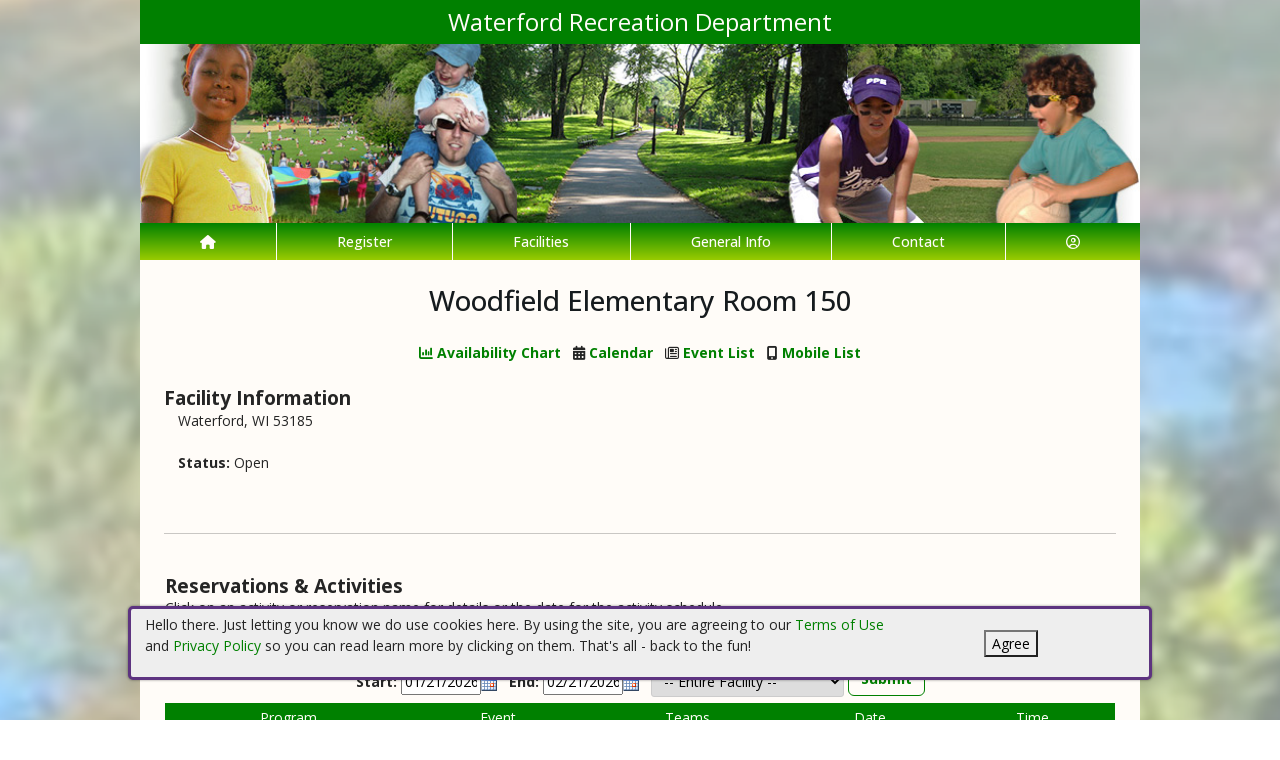

--- FILE ---
content_type: text/html; charset=utf-8
request_url: https://waterfordwi.myrec.com/info/facilities/details.aspx?FacilityID=14718
body_size: 15980
content:


<!DOCTYPE html>
<html lang="en-US">
<head><meta name="author" content="MyRec.com" /><meta name="robots" content="follow, index" /><meta http-equiv="Content-Type" content="text/html;charset=utf-8" /><meta name="viewport" content="width=device-width, initial-scale=1.0" />
			<!-- Google tag (gtag.js) -->
			<script async src="https://www.googletagmanager.com/gtag/js?id=G-Z3FMSWY55F"></script>
			<script>
				window.dataLayer = window.dataLayer || [];
				function gtag(){dataLayer.push(arguments);}
				gtag('js', new Date());

				gtag('config', 'G-Z3FMSWY55F');
			</script>
		

		<!-- favicon -->
		<link rel="apple-touch-icon" sizes="180x180" href="/info/includes/icons/apple-touch-icon.png" /><link rel="icon" type="image/png" sizes="32x32" href="/info/includes/icons/favicon-32x32.png" /><link rel="icon" type="image/png" sizes="16x16" href="/info/includes/icons/favicon-16x16.png" />
		<!-- <link rel="manifest" href="/info/includes/icons/site.webmanifest" /> -->

		<!-- Bootstrap CDN -->
		<link href="https://cdn.jsdelivr.net/npm/bootstrap@5.3.3/dist/css/bootstrap.min.css" rel="stylesheet" integrity="sha384-QWTKZyjpPEjISv5WaRU9OFeRpok6YctnYmDr5pNlyT2bRjXh0JMhjY6hW+ALEwIH" crossorigin="anonymous" />
		<script src="https://cdn.jsdelivr.net/npm/@popperjs/core@2.11.8/dist/umd/popper.min.js" integrity="sha384-I7E8VVD/ismYTF4hNIPjVp/Zjvgyol6VFvRkX/vR+Vc4jQkC+hVqc2pM8ODewa9r" crossorigin="anonymous"></script>
		<script src="https://cdn.jsdelivr.net/npm/bootstrap@5.3.7/dist/js/bootstrap.min.js" integrity="sha384-7qAoOXltbVP82dhxHAUje59V5r2YsVfBafyUDxEdApLPmcdhBPg1DKg1ERo0BZlK" crossorigin="anonymous"></script>

		<!-- Bootstrap icons-->
		<link rel="stylesheet" href="https://cdn.jsdelivr.net/npm/bootstrap-icons@1.11.3/font/bootstrap-icons.min.css" />



		<!-- JQuery -->
		<script src="https://code.jquery.com/jquery-3.7.1.js" integrity="sha256-eKhayi8LEQwp4NKxN+CfCh+3qOVUtJn3QNZ0TciWLP4=" crossorigin="anonymous"></script>

		<!-- FontAwesome Kit -->
		<script src="https://kit.fontawesome.com/b6cc480471.js" crossorigin="anonymous"></script>

		<!-- Google Fonts -->
		<link rel="preconnect" href="https://fonts.googleapis.com" /><link rel="preconnect" href="https://fonts.gstatic.com" crossorigin="" /><link href="https://fonts.googleapis.com/css2?family=Open+Sans:wght@300..800&amp;display=swap" rel="stylesheet" />

		<!-- CSS Files -->
		<link rel="stylesheet" href="/custom-colors.css?v=2.1" /> <!-- Custom colors -->
		<link rel="stylesheet" href="/info/master/css/myrec_style.css?v=2.1" /> <!-- Global styling -->
		<link rel="stylesheet" href="/info/master/css/myrec_style-mediaqueries.css?v=2.1" /> <!-- Viewport-specific styling -->
		<link rel="stylesheet" href="/info/master/css/no-more-tables.css" /> <!-- OLD tables -->
		<link rel="stylesheet" href="/info/master/css/no-more-table-sm.css" /> <!-- OLD tables mobile -->

		<!-- Misc UI Update JS -->
		<script src="/info/master/js/myrec-base-js.js?v=1"></script>

		<!-- Fancybox -->
		<link rel="stylesheet" href="/info/includes/fancybox3/jquery.fancybox.min.css" />
		<script src="/info/includes/fancybox3/jquery.fancybox.min.js"></script>

	
	<meta name="description" content="View details about the selected facility.">
<title>
	Waterford Recreation Department: Facility Details
</title></head>

<a href="#content" class="skip">Skip to content</a>

<body>

	<div id="public-alert-group">
		
	</div>

	<form method="post" action="./details.aspx?FacilityID=14718" id="frmMain">
<div class="aspNetHidden">
<input type="hidden" name="__EVENTTARGET" id="__EVENTTARGET" value="" />
<input type="hidden" name="__EVENTARGUMENT" id="__EVENTARGUMENT" value="" />
<input type="hidden" name="__VIEWSTATE" id="__VIEWSTATE" value="/[base64]/[base64]/UHJvZ3JhbUlEPTI5OTU2ABNWZW5kb3IgT3Bwb3J0dW5pdGllZAIPDxYEHwQCBB8AZxYIZg9kFgQCAQ8PFggfBQUtL2luZm8vYWN0aXZpdGllcy9kZWZhdWx0LmFzcHg/[base64]/////[base64]" />
</div>

<script type="text/javascript">
//<![CDATA[
var theForm = document.forms['frmMain'];
if (!theForm) {
    theForm = document.frmMain;
}
function __doPostBack(eventTarget, eventArgument) {
    if (!theForm.onsubmit || (theForm.onsubmit() != false)) {
        theForm.__EVENTTARGET.value = eventTarget;
        theForm.__EVENTARGUMENT.value = eventArgument;
        theForm.submit();
    }
}
//]]>
</script>


<script src="/info/WebResource.axd?d=_VIQOfOF3t3WSGbRmZaaGEAfPGv0Nvbyo-AA7lh4o70YfQNSC8JiOWPlUm3PIJ2_s2dUqTo5mPplSX-dwyuQEkmfonqdcx9XI0mY-9BarXw1&amp;t=638901392248157332" type="text/javascript"></script>


<script src="/info/WebResource.axd?d=3WVxobLIhnEhgZnnB0_YfE34JMXJ0GJZHzz8XsliVUxIvErhoztNBCS975R6yNMYvWyTnUxDuXW_LfqIX5DAUjQ3QiHk4Ps0XZeHFLTfl2a4__xohUbE0vFmP3dvCc-f0&amp;t=637477830817451086" type="text/javascript"></script>
<script src="/info/WebResource.axd?d=RAHMc4Umg6Gl0T7w5-8ACD0tLwB7kySBhn134KyD8PAEkuh_yVTwlt9zsyfGnPMqsX_MpIUupxHJzj82BECCUakiYs6v4q7gsa8u99v6cbXlxW_24V_Wrw24p93j1VN6rDvt5w6LEja3eD2JPPthNg2&amp;t=637477830817451086" type="text/javascript"></script>
<script src="/info/ScriptResource.axd?d=SIPYDq45DIwXJTt1eJ6kLyN73rTb486WWSNcpolyUpTKA_2gndt33MIFrMa6eZpHVryAQNTDxpXLV3DK58a1pd0dFZrQO8tzFL-WF-OCQtwA2orSGQrOBTz2K2YEDrXb6KHVSpS_NdKQb95CrEXT2GicIE4D3z44ar1Myzj-VbA1&amp;t=5c0e0825" type="text/javascript"></script>
<script src="/info/ScriptResource.axd?d=PY7yvYfrxSK9MydKAl6gUXVbwbEJ-KtILe3-226Lp5-6FvbnHSxNWATa7p9XA9wBnE0sHa_Diw39t-pfaLArZbKVqxitO3FDdbgAUe4sBOmMYMa6wLfCthePwl7dVe3yx0XjXLopfSGa4woLP5KpioycWlLKs2KMtVrRUxC8xRV1MPhS3z21WkPtKcX_0s9g0&amp;t=5c0e0825" type="text/javascript"></script>
<div class="aspNetHidden">

	<input type="hidden" name="__VIEWSTATEGENERATOR" id="__VIEWSTATEGENERATOR" value="D96AFB41" />
	<input type="hidden" name="__EVENTVALIDATION" id="__EVENTVALIDATION" value="/[base64]/ENoOHNgIwzBNsJCoue8eTMjsDbQIgQN7dTG9LbqECT03z7BGrwV8nvTT3/ttOv6MDkep+M81DZ6/5Fno22/yqKEJMuSIyrmp3tBm+XHeXiADnvFK8U5t6RpeLP2Z2NJNtLjxKDps48AzfEG4Ec=" />
</div>
		<div class="policy-banner" style="display: none; border: 3px solid #5D3380;">
			<p>
			Hello there. Just letting you know we do use cookies here. By using the site, you are agreeing to our
			<a href="/info/policies/default.aspx" target="_blank" rel="noopener noreferrer">Terms of Use</a> and
			<a href="/info/policies/privacy.aspx" target="_blank" rel="noopener noreferrer">Privacy Policy</a> so you can read learn more by clicking on them.
			That's all - back to the fun!
			</p>
			<div class="col-md-3 text-center">
				<button class="policy-close">Agree</button>
			</div>
		</div>


		


	<div id="main-container" class="container">
		<header>
			

				<!-- Department name title -->
				<div class="siteName">
					<span id="lblDepartmentName">Waterford Recreation Department</span>
				</div>

				<!-- Banner image -->
				<div class="banner">
					<a id="hlHeaderImage" title="Waterford Recreation Department" class="logo" alt="Waterford Recreation Department" href="/info/default.aspx"><img title="Waterford Recreation Department" src="/images/header_banner.jpg" alt="Waterford Recreation Department" /></a>
				</div>

			

			
				<nav>
						

<nav id="myrec-main-nav" class="navbar container">
	<ul class="navbar-nav">
		<li class="nav-item">
			<a href="/info/default.aspx" class="nav-link"><i class="fa fa-home"></i></a>
		</li>
		
				<li class="nav-item dropdown">

					<a id="ctrMainNav_rptNavGroups_hlNavGroup_0" class="nav-link dropdown-toggle" data-bs-toggle="dropdown" href="/info/activities/default.aspx?type=activities">Register</a>
					<input type="hidden" name="ctl00$ctrMainNav$rptNavGroups$ctl00$hdnNavGroupID" id="ctrMainNav_rptNavGroups_hdnNavGroupID_0" value="1" />
					
							<ul class="dropdown-menu">
						
							<li><a href="/info/activities/default.aspx?type=activities">Programs</a></li>
						
							<li><a href="/info/search/default.aspx">Search Activities</a></li>
						
							<li><a href="/info/products/default.aspx">Store</a></li>
						
							</ul>
						
				</li>
			
				<li class="nav-item dropdown">

					<a id="ctrMainNav_rptNavGroups_hlNavGroup_1" class="nav-link dropdown-toggle" data-bs-toggle="dropdown" href="/info/facilities/default.aspx">Facilities</a>
					<input type="hidden" name="ctl00$ctrMainNav$rptNavGroups$ctl01$hdnNavGroupID" id="ctrMainNav_rptNavGroups_hdnNavGroupID_1" value="2" />
					
							<ul class="dropdown-menu">
						
							<li><a href="/info/facilities/default.aspx">Facility List</a></li>
						
							<li><a href="/info/calendar/default.aspx">Calendar</a></li>
						
							</ul>
						
				</li>
			
				<li class="nav-item dropdown">

					<a id="ctrMainNav_rptNavGroups_hlNavGroup_2" class="nav-link dropdown-toggle" data-bs-toggle="dropdown" href="/info/dept/default.aspx">General Info</a>
					<input type="hidden" name="ctl00$ctrMainNav$rptNavGroups$ctl02$hdnNavGroupID" id="ctrMainNav_rptNavGroups_hdnNavGroupID_2" value="3" />
					
							<ul class="dropdown-menu">
						
							<li><a href="/info/news/default.aspx">News</a></li>
						
							<li><a href="/info/dept/default.aspx">Dept Info</a></li>
						
							<li><a href="https://docs.google.com/forms/d/e/1FAIpQLSdG5LnKmzkyntdPWoxb8QSMEf66BhPhMLkGNYEXxx-WS5k0CQ/viewform?usp=sf_link" target="_blank">Employment</a></li>
						
							</ul>
						
				</li>
			
				<li class="nav-item dropdown">

					<a id="ctrMainNav_rptNavGroups_hlNavGroup_3" class="nav-link dropdown-toggle" data-bs-toggle="dropdown" href="/info/contact/default.aspx">Contact</a>
					<input type="hidden" name="ctl00$ctrMainNav$rptNavGroups$ctl03$hdnNavGroupID" id="ctrMainNav_rptNavGroups_hdnNavGroupID_3" value="4" />
					
							<ul class="dropdown-menu">
						
							<li><a href="/info/contact/default.aspx">Contact Us</a></li>
						
							<li><a href="/info/help/default.aspx">Help</a></li>
						
							<li><a href="/info/tutorial/default.aspx">How to Register</a></li>
						
							<li><a href="https://www.waterford.k12.wi.us" target="_blank">WGSD Site</a></li>
						
							<li><a href="https://waterfordwi.myrec.com/info/activities/program_details.aspx?ProgramID=29956">Vendor Opportunitie</a></li>
						
							</ul>
						
				</li>
			
		<li class="nav-item dropdown">
			<a class="dropdown-toggle nav-link" data-bs-toggle="dropdown" href="/info/household/default.aspx"><i class="fa fa-user-circle-o" aria-hidden="true"></i></a>
			<ul class="dropdown-menu dropdown-menu-lg-end">
				
					<li><a href="/info/household/login.aspx">Account Login</a></li>
					<li><a href="/info/household/add_step_01.aspx">Create Account</a></li>
				

				
			</ul>
		</li>
		
	</ul>
</nav>
	

		<!-- <b class="ieMsg">For the best browsing experience, please upgrade to <a href="https://www.microsoft.com/en-us/download/internet-explorer.aspx" target="_blank">IE 9 or greater</a>, <a href="https://www.microsoft.com/en-us/download/details.aspx?id=48126" target="_blank">Edge</a>, <a href="https://www.mozilla.org/en-US/firefox/new/" target="_blank">Firefox</a>, or <a href="https://www.google.com/chrome/browser/desktop/">Chrome</a>.</b> -->

		<!--Mobile-->
		<nav id="myrec-mobile-nav" class="navbar container">

			<ul class="navbar-nav">

				<li class="nav-item"><a href="/info/default.aspx" class="nav-link"><i class="fa-solid fa-house"></i></a></li>
				
				
				

				<li class="nav-item">
					<a class="nav-link mobile-toggle-trigger" href="#collapse-mobile-acct" data-bs-toggle="collapse" aria-expanded="false" aria-controls="collapse-mobile-acct"><i class="fa-solid fa-circle-user"></i></a>
				</li>

				<li class="nav-item">
					<a class="nav-link mobile-toggle-trigger" href="#collapse-mobile" data-bs-toggle="collapse" aria-expanded="false" aria-controls="collapse-mobile">
						<i class="fa-solid fa-bars"></i>
					</a>
					
				</li>
				
			</ul>

			<div class="collapse mobile-menu-toggle" id="collapse-mobile-acct" data-bs-parent="#myrec-mobile-nav">
				<ul class="mobile-menu">
					
					
						<li><a href="/info/household/login.aspx">Account Login</a></li>
						<li><a href="/info/household/add_step_01.aspx">Create Account</a></li>
					
				</ul>
			</div>


			<div class="collapse mobile-menu-toggle" id="collapse-mobile" data-bs-parent="#myrec-mobile-nav">
				<ul class="mobile-menu">
					
							<li class="nav-item dropdown">
								<a id="ctrMainNav_rptNavGroups2_hlNavGroup2_0" class="nav-link dropdown-toggle" data-bs-toggle="dropdown" href="/info/activities/default.aspx?type=activities">Register</a>
								<!-- <input type="hidden" name="ctl00$ctrMainNav$rptNavGroups2$ctl00$hdnNavGroupID" id="ctrMainNav_rptNavGroups2_hdnNavGroupID_0" value="1" /> -->
								<input type="hidden" name="ctl00$ctrMainNav$rptNavGroups2$ctl00$hdnNavGroupID2" id="ctrMainNav_rptNavGroups2_hdnNavGroupID2_0" value="1" />
								<ul class="dropdown-menu mobile-menu-submenu">
									
											<li class="dropdown-item"><a href="/info/activities/default.aspx?type=activities">Programs</a></li>
										
											<li class="dropdown-item"><a href="/info/search/default.aspx">Search Activities</a></li>
										
											<li class="dropdown-item"><a href="/info/products/default.aspx">Store</a></li>
										
								</ul>
							</li>
						
							<li class="nav-item dropdown">
								<a id="ctrMainNav_rptNavGroups2_hlNavGroup2_1" class="nav-link dropdown-toggle" data-bs-toggle="dropdown" href="/info/facilities/default.aspx">Facilities</a>
								<!-- <input type="hidden" name="ctl00$ctrMainNav$rptNavGroups2$ctl01$hdnNavGroupID" id="ctrMainNav_rptNavGroups2_hdnNavGroupID_1" value="2" /> -->
								<input type="hidden" name="ctl00$ctrMainNav$rptNavGroups2$ctl01$hdnNavGroupID2" id="ctrMainNav_rptNavGroups2_hdnNavGroupID2_1" value="2" />
								<ul class="dropdown-menu mobile-menu-submenu">
									
											<li class="dropdown-item"><a href="/info/facilities/default.aspx">Facility List</a></li>
										
											<li class="dropdown-item"><a href="/info/calendar/default.aspx">Calendar</a></li>
										
								</ul>
							</li>
						
							<li class="nav-item dropdown">
								<a id="ctrMainNav_rptNavGroups2_hlNavGroup2_2" class="nav-link dropdown-toggle" data-bs-toggle="dropdown" href="/info/dept/default.aspx">General Info</a>
								<!-- <input type="hidden" name="ctl00$ctrMainNav$rptNavGroups2$ctl02$hdnNavGroupID" id="ctrMainNav_rptNavGroups2_hdnNavGroupID_2" value="3" /> -->
								<input type="hidden" name="ctl00$ctrMainNav$rptNavGroups2$ctl02$hdnNavGroupID2" id="ctrMainNav_rptNavGroups2_hdnNavGroupID2_2" value="3" />
								<ul class="dropdown-menu mobile-menu-submenu">
									
											<li class="dropdown-item"><a href="/info/news/default.aspx">News</a></li>
										
											<li class="dropdown-item"><a href="/info/dept/default.aspx">Dept Info</a></li>
										
											<li class="dropdown-item"><a href="https://docs.google.com/forms/d/e/1FAIpQLSdG5LnKmzkyntdPWoxb8QSMEf66BhPhMLkGNYEXxx-WS5k0CQ/viewform?usp=sf_link" target="_blank">Employment</a></li>
										
								</ul>
							</li>
						
							<li class="nav-item dropdown">
								<a id="ctrMainNav_rptNavGroups2_hlNavGroup2_3" class="nav-link dropdown-toggle" data-bs-toggle="dropdown" href="/info/contact/default.aspx">Contact</a>
								<!-- <input type="hidden" name="ctl00$ctrMainNav$rptNavGroups2$ctl03$hdnNavGroupID" id="ctrMainNav_rptNavGroups2_hdnNavGroupID_3" value="4" /> -->
								<input type="hidden" name="ctl00$ctrMainNav$rptNavGroups2$ctl03$hdnNavGroupID2" id="ctrMainNav_rptNavGroups2_hdnNavGroupID2_3" value="4" />
								<ul class="dropdown-menu mobile-menu-submenu">
									
											<li class="dropdown-item"><a href="/info/contact/default.aspx">Contact Us</a></li>
										
											<li class="dropdown-item"><a href="/info/help/default.aspx">Help</a></li>
										
											<li class="dropdown-item"><a href="/info/tutorial/default.aspx">How to Register</a></li>
										
											<li class="dropdown-item"><a href="https://www.waterford.k12.wi.us" target="_blank">WGSD Site</a></li>
										
											<li class="dropdown-item"><a href="https://waterfordwi.myrec.com/info/activities/program_details.aspx?ProgramID=29956">Vendor Opportunitie</a></li>
										
								</ul>
							</li>
						
				</ul>
			</div>
		</nav>

		
				</nav>
			

			

			
				<div class="linkStandout registerMsg">
					<a href="/info/default.aspx" alt="Home" title="Home">
						<i class="fa-solid fa-house"></i>
					</a>

					<a id="hlRegisterNow" href="/info/activities/default.aspx">Register Now</a>
				</div>

				

			</header>

			<div id="page-content">

				<div class="index-content">
					
					<a href="#nav" class="skip">Skip to nav</a>
					
				</div>

			<div class="main-content">
				

				
	<script type="text/javascript">
//<![CDATA[
Sys.WebForms.PageRequestManager._initialize('ctl00$Content$ScriptManager1', 'frmMain', ['tctl00$Content$udpAvailability','Content_udpAvailability','tctl00$Content$UpdatePanel2','Content_UpdatePanel2'], [], [], 90, 'ctl00');
//]]>
</script>

	<script language="javascript">
	<!--
		function EventDates(ActivityID) {
			var URL = '/info/popups/activity_dates.aspx?ActivityID=' + ActivityID
			window.open(URL, 'EventDatesWindowA' + ActivityID, 'width=650,height=520,scrollbars=1,resizable=1;')
		}

	-->
	</script>
	<script language="Javascript">
		$(function() {
			$('.collapsePanelAvail').hide();
			$('.collapsePanelToggleAvail').click(function() {
				$('.collapsePanelAvail').slideToggle();
				return false;
			});
		});

		function pageLoad(sender,args) {
			$('.collapsePanelAvail').hide();
			$('.collapsePanelToggleAvail').click(function() {
				$('.collapsePanelAvail').slideToggle();
				return false;
			});
		}
	</script>

	<style type="text/css" media="all">
		table.padded td {padding: 0 0.15em;}
		.bold {font-weight: bold;}
	</style>

	<h1><span id="Content_lblName">Woodfield Elementary Room 150</span></h1>
	<div class="center">
		<a id="Content_hlAvailability" class="collapsePanelToggleAvail" href="javascript: null;"><i class="fa fa-bar-chart" style="margin: 5px 0;"></i> Availability Chart</a>
		<span id="Content_lblPipe">   </span>
		
			<span class="noMobile">
				<i class="fa fa-calendar"></i> <a href="/info/calendar/default.aspx?FacilityID=14718&AreaID=0">Calendar</a>
				&nbsp;
			</span>
			<i class="fa fa-newspaper-o"></i> <a href="/info/calendar/list.aspx?FacilityID=14718&AreaID=0">Event List</a>
			&nbsp;
			<i class="fa fa-mobile"></i> <a href="/info/calendar/mobile.aspx?FacilityID=14718&AreaID=0">Mobile List</a>
		
		<br /><br />
	</div>
	<div class="collapsePanelAvail">
		<div id="Content_udpAvailability">
	
				<table class="styled" style="width: 100%;">
				<tr class="trTitle left">
					<td>
						Availability
					</td>
				</tr>
				<tr class="center">
					<td>
						<b>Date:</b>
						<input name="ctl00$Content$txtAvailabilityDate" type="text" value="01/21/2026" maxlength="10" id="Content_txtAvailabilityDate" class="datepicker date" style="width:80px;" />
						<input type="submit" name="ctl00$Content$btnAvailabilityChart" value="Update" id="Content_btnAvailabilityChart" class="btn" style="margin-top: -10px;" />
					</td>
				</tr>
				</table>
				<div class="center" style="width: 840px;">
					<br />

<div id="Content_ctrAvailabilityChart_DayPilotScheduler1" class="scheduler_default_main" style="width:968px;-khtml-user-select:none;-webkit-user-select:none;-moz-user-select:none;user-select:none;position:relative;">
		<table cellspacing="0" cellpadding="0" border="0">
			<tr>
				<td style="width:200px;"><div class="scheduler_default_corner" unselectable="on" style="width:200px;height:45px;overflow:hidden;">
					<div id="Content_ctrAvailabilityChart_DayPilotScheduler1_corner" unselectable="on" class="scheduler_default_corner_inner" style="height:44px;">

					</div>
				</div></td><td unselectable="on" style="width:32px;height:44px;overflow:hidden;-khtml-user-select:none;-moz-user-select:none;"><div unselectable="on" title="12:00 AM" class="scheduler_default_timeheadercol" style="height:45px;width:32px;position:relative;overflow:hidden;">
					<div unselectable="on" class="scheduler_default_timeheadercol_inner">
						12 am
					</div>
				</div></td><td unselectable="on" style="width:32px;height:44px;overflow:hidden;-khtml-user-select:none;-moz-user-select:none;"><div unselectable="on" title="1:00 AM" class="scheduler_default_timeheadercol" style="height:45px;width:32px;position:relative;overflow:hidden;">
					<div unselectable="on" class="scheduler_default_timeheadercol_inner">
						1 am
					</div>
				</div></td><td unselectable="on" style="width:32px;height:44px;overflow:hidden;-khtml-user-select:none;-moz-user-select:none;"><div unselectable="on" title="2:00 AM" class="scheduler_default_timeheadercol" style="height:45px;width:32px;position:relative;overflow:hidden;">
					<div unselectable="on" class="scheduler_default_timeheadercol_inner">
						2 am
					</div>
				</div></td><td unselectable="on" style="width:32px;height:44px;overflow:hidden;-khtml-user-select:none;-moz-user-select:none;"><div unselectable="on" title="3:00 AM" class="scheduler_default_timeheadercol" style="height:45px;width:32px;position:relative;overflow:hidden;">
					<div unselectable="on" class="scheduler_default_timeheadercol_inner">
						3 am
					</div>
				</div></td><td unselectable="on" style="width:32px;height:44px;overflow:hidden;-khtml-user-select:none;-moz-user-select:none;"><div unselectable="on" title="4:00 AM" class="scheduler_default_timeheadercol" style="height:45px;width:32px;position:relative;overflow:hidden;">
					<div unselectable="on" class="scheduler_default_timeheadercol_inner">
						4 am
					</div>
				</div></td><td unselectable="on" style="width:32px;height:44px;overflow:hidden;-khtml-user-select:none;-moz-user-select:none;"><div unselectable="on" title="5:00 AM" class="scheduler_default_timeheadercol" style="height:45px;width:32px;position:relative;overflow:hidden;">
					<div unselectable="on" class="scheduler_default_timeheadercol_inner">
						5 am
					</div>
				</div></td><td unselectable="on" style="width:32px;height:44px;overflow:hidden;-khtml-user-select:none;-moz-user-select:none;"><div unselectable="on" title="6:00 AM" class="scheduler_default_timeheadercol" style="height:45px;width:32px;position:relative;overflow:hidden;">
					<div unselectable="on" class="scheduler_default_timeheadercol_inner">
						6 am
					</div>
				</div></td><td unselectable="on" style="width:32px;height:44px;overflow:hidden;-khtml-user-select:none;-moz-user-select:none;"><div unselectable="on" title="7:00 AM" class="scheduler_default_timeheadercol" style="height:45px;width:32px;position:relative;overflow:hidden;">
					<div unselectable="on" class="scheduler_default_timeheadercol_inner">
						7 am
					</div>
				</div></td><td unselectable="on" style="width:32px;height:44px;overflow:hidden;-khtml-user-select:none;-moz-user-select:none;"><div unselectable="on" title="8:00 AM" class="scheduler_default_timeheadercol" style="height:45px;width:32px;position:relative;overflow:hidden;">
					<div unselectable="on" class="scheduler_default_timeheadercol_inner">
						8 am
					</div>
				</div></td><td unselectable="on" style="width:32px;height:44px;overflow:hidden;-khtml-user-select:none;-moz-user-select:none;"><div unselectable="on" title="9:00 AM" class="scheduler_default_timeheadercol" style="height:45px;width:32px;position:relative;overflow:hidden;">
					<div unselectable="on" class="scheduler_default_timeheadercol_inner">
						9 am
					</div>
				</div></td><td unselectable="on" style="width:32px;height:44px;overflow:hidden;-khtml-user-select:none;-moz-user-select:none;"><div unselectable="on" title="10:00 AM" class="scheduler_default_timeheadercol" style="height:45px;width:32px;position:relative;overflow:hidden;">
					<div unselectable="on" class="scheduler_default_timeheadercol_inner">
						10 am
					</div>
				</div></td><td unselectable="on" style="width:32px;height:44px;overflow:hidden;-khtml-user-select:none;-moz-user-select:none;"><div unselectable="on" title="11:00 AM" class="scheduler_default_timeheadercol" style="height:45px;width:32px;position:relative;overflow:hidden;">
					<div unselectable="on" class="scheduler_default_timeheadercol_inner">
						11 am
					</div>
				</div></td><td unselectable="on" style="width:32px;height:44px;overflow:hidden;-khtml-user-select:none;-moz-user-select:none;"><div unselectable="on" title="12:00 PM" class="scheduler_default_timeheadercol" style="height:45px;width:32px;position:relative;overflow:hidden;">
					<div unselectable="on" class="scheduler_default_timeheadercol_inner">
						12 pm
					</div>
				</div></td><td unselectable="on" style="width:32px;height:44px;overflow:hidden;-khtml-user-select:none;-moz-user-select:none;"><div unselectable="on" title="1:00 PM" class="scheduler_default_timeheadercol" style="height:45px;width:32px;position:relative;overflow:hidden;">
					<div unselectable="on" class="scheduler_default_timeheadercol_inner">
						1 pm
					</div>
				</div></td><td unselectable="on" style="width:32px;height:44px;overflow:hidden;-khtml-user-select:none;-moz-user-select:none;"><div unselectable="on" title="2:00 PM" class="scheduler_default_timeheadercol" style="height:45px;width:32px;position:relative;overflow:hidden;">
					<div unselectable="on" class="scheduler_default_timeheadercol_inner">
						2 pm
					</div>
				</div></td><td unselectable="on" style="width:32px;height:44px;overflow:hidden;-khtml-user-select:none;-moz-user-select:none;"><div unselectable="on" title="3:00 PM" class="scheduler_default_timeheadercol" style="height:45px;width:32px;position:relative;overflow:hidden;">
					<div unselectable="on" class="scheduler_default_timeheadercol_inner">
						3 pm
					</div>
				</div></td><td unselectable="on" style="width:32px;height:44px;overflow:hidden;-khtml-user-select:none;-moz-user-select:none;"><div unselectable="on" title="4:00 PM" class="scheduler_default_timeheadercol" style="height:45px;width:32px;position:relative;overflow:hidden;">
					<div unselectable="on" class="scheduler_default_timeheadercol_inner">
						4 pm
					</div>
				</div></td><td unselectable="on" style="width:32px;height:44px;overflow:hidden;-khtml-user-select:none;-moz-user-select:none;"><div unselectable="on" title="5:00 PM" class="scheduler_default_timeheadercol" style="height:45px;width:32px;position:relative;overflow:hidden;">
					<div unselectable="on" class="scheduler_default_timeheadercol_inner">
						5 pm
					</div>
				</div></td><td unselectable="on" style="width:32px;height:44px;overflow:hidden;-khtml-user-select:none;-moz-user-select:none;"><div unselectable="on" title="6:00 PM" class="scheduler_default_timeheadercol" style="height:45px;width:32px;position:relative;overflow:hidden;">
					<div unselectable="on" class="scheduler_default_timeheadercol_inner">
						6 pm
					</div>
				</div></td><td unselectable="on" style="width:32px;height:44px;overflow:hidden;-khtml-user-select:none;-moz-user-select:none;"><div unselectable="on" title="7:00 PM" class="scheduler_default_timeheadercol" style="height:45px;width:32px;position:relative;overflow:hidden;">
					<div unselectable="on" class="scheduler_default_timeheadercol_inner">
						7 pm
					</div>
				</div></td><td unselectable="on" style="width:32px;height:44px;overflow:hidden;-khtml-user-select:none;-moz-user-select:none;"><div unselectable="on" title="8:00 PM" class="scheduler_default_timeheadercol" style="height:45px;width:32px;position:relative;overflow:hidden;">
					<div unselectable="on" class="scheduler_default_timeheadercol_inner">
						8 pm
					</div>
				</div></td><td unselectable="on" style="width:32px;height:44px;overflow:hidden;-khtml-user-select:none;-moz-user-select:none;"><div unselectable="on" title="9:00 PM" class="scheduler_default_timeheadercol" style="height:45px;width:32px;position:relative;overflow:hidden;">
					<div unselectable="on" class="scheduler_default_timeheadercol_inner">
						9 pm
					</div>
				</div></td><td unselectable="on" style="width:32px;height:44px;overflow:hidden;-khtml-user-select:none;-moz-user-select:none;"><div unselectable="on" title="10:00 PM" class="scheduler_default_timeheadercol" style="height:45px;width:32px;position:relative;overflow:hidden;">
					<div unselectable="on" class="scheduler_default_timeheadercol_inner">
						10 pm
					</div>
				</div></td><td unselectable="on" style="width:32px;height:44px;overflow:hidden;-khtml-user-select:none;-moz-user-select:none;"><div unselectable="on" title="11:00 PM" class="scheduler_default_timeheadercol" style="height:45px;width:32px;position:relative;overflow:hidden;">
					<div unselectable="on" class="scheduler_default_timeheadercol_inner">
						11 pm
					</div>
				</div></td>
			</tr><tr>
				<td unselectable="on" resource="0" id="Content_ctrAvailabilityChart_DayPilotScheduler1row0" style="width:200px;"><div unselectable='on' style='height:50px; overflow:hidden; width: 200px'><table style='width:200px; padding: 0px; border-spacing: 0px; table-layout: fixed;'><tr><td style='width:200px; padding: 0px; overflow: hidden;'><div unselectable='on' style='height:50px; overflow:hidden; position: relative;' class='scheduler_default_rowheader'><div unselectable='on' class='scheduler_default_rowheader_inner'>Woodfield Elementary Room 150</div></td></tr></table></div></td><td onclick="javascript:__doPostBack(&#39;ctl00$Content$ctrAvailabilityChart$DayPilotScheduler1&#39;,&#39;TIME:2026-01-21T00:00:000&#39;)" style="width:32px;cursor:pointer;"><div unselectable='on' style='display:block; width:32px; height:50px;' class='scheduler_default_cell'></div></td><td onclick="javascript:__doPostBack(&#39;ctl00$Content$ctrAvailabilityChart$DayPilotScheduler1&#39;,&#39;TIME:2026-01-21T01:00:000&#39;)" style="width:32px;cursor:pointer;"><div unselectable='on' style='display:block; width:32px; height:50px;' class='scheduler_default_cell'></div></td><td onclick="javascript:__doPostBack(&#39;ctl00$Content$ctrAvailabilityChart$DayPilotScheduler1&#39;,&#39;TIME:2026-01-21T02:00:000&#39;)" style="width:32px;cursor:pointer;"><div unselectable='on' style='display:block; width:32px; height:50px;' class='scheduler_default_cell'></div></td><td onclick="javascript:__doPostBack(&#39;ctl00$Content$ctrAvailabilityChart$DayPilotScheduler1&#39;,&#39;TIME:2026-01-21T03:00:000&#39;)" style="width:32px;cursor:pointer;"><div unselectable='on' style='display:block; width:32px; height:50px;' class='scheduler_default_cell'></div></td><td onclick="javascript:__doPostBack(&#39;ctl00$Content$ctrAvailabilityChart$DayPilotScheduler1&#39;,&#39;TIME:2026-01-21T04:00:000&#39;)" style="width:32px;cursor:pointer;"><div unselectable='on' style='display:block; width:32px; height:50px;' class='scheduler_default_cell'></div></td><td onclick="javascript:__doPostBack(&#39;ctl00$Content$ctrAvailabilityChart$DayPilotScheduler1&#39;,&#39;TIME:2026-01-21T05:00:000&#39;)" style="width:32px;cursor:pointer;"><div unselectable='on' style='display:block; width:32px; height:50px;' class='scheduler_default_cell'></div></td><td onclick="javascript:__doPostBack(&#39;ctl00$Content$ctrAvailabilityChart$DayPilotScheduler1&#39;,&#39;TIME:2026-01-21T06:00:000&#39;)" style="width:32px;cursor:pointer;"><div unselectable='on' style='display:block; width:32px; height:50px;' class='scheduler_default_cell'></div></td><td onclick="javascript:__doPostBack(&#39;ctl00$Content$ctrAvailabilityChart$DayPilotScheduler1&#39;,&#39;TIME:2026-01-21T07:00:000&#39;)" style="width:32px;cursor:pointer;"><div unselectable='on' style='display:block; width:32px; height:50px;' class='scheduler_default_cell'></div></td><td onclick="javascript:__doPostBack(&#39;ctl00$Content$ctrAvailabilityChart$DayPilotScheduler1&#39;,&#39;TIME:2026-01-21T08:00:000&#39;)" style="width:32px;cursor:pointer;"><div unselectable='on' style='display:block; width:32px; height:50px;' class='scheduler_default_cell'></div></td><td onclick="javascript:__doPostBack(&#39;ctl00$Content$ctrAvailabilityChart$DayPilotScheduler1&#39;,&#39;TIME:2026-01-21T09:00:000&#39;)" style="width:32px;cursor:pointer;"><div unselectable='on' style='display:block; width:32px; height:50px;' class='scheduler_default_cell scheduler_default_cell_business'></div></td><td onclick="javascript:__doPostBack(&#39;ctl00$Content$ctrAvailabilityChart$DayPilotScheduler1&#39;,&#39;TIME:2026-01-21T10:00:000&#39;)" style="width:32px;cursor:pointer;"><div unselectable='on' style='display:block; width:32px; height:50px;' class='scheduler_default_cell scheduler_default_cell_business'></div></td><td onclick="javascript:__doPostBack(&#39;ctl00$Content$ctrAvailabilityChart$DayPilotScheduler1&#39;,&#39;TIME:2026-01-21T11:00:000&#39;)" style="width:32px;cursor:pointer;"><div unselectable='on' style='display:block; width:32px; height:50px;' class='scheduler_default_cell scheduler_default_cell_business'></div></td><td onclick="javascript:__doPostBack(&#39;ctl00$Content$ctrAvailabilityChart$DayPilotScheduler1&#39;,&#39;TIME:2026-01-21T12:00:000&#39;)" style="width:32px;cursor:pointer;"><div unselectable='on' style='display:block; width:32px; height:50px;' class='scheduler_default_cell scheduler_default_cell_business'></div></td><td onclick="javascript:__doPostBack(&#39;ctl00$Content$ctrAvailabilityChart$DayPilotScheduler1&#39;,&#39;TIME:2026-01-21T13:00:000&#39;)" style="width:32px;cursor:pointer;"><div unselectable='on' style='display:block; width:32px; height:50px;' class='scheduler_default_cell scheduler_default_cell_business'></div></td><td onclick="javascript:__doPostBack(&#39;ctl00$Content$ctrAvailabilityChart$DayPilotScheduler1&#39;,&#39;TIME:2026-01-21T14:00:000&#39;)" style="width:32px;cursor:pointer;"><div unselectable='on' style='display:block; width:32px; height:50px;' class='scheduler_default_cell scheduler_default_cell_business'></div></td><td onclick="javascript:__doPostBack(&#39;ctl00$Content$ctrAvailabilityChart$DayPilotScheduler1&#39;,&#39;TIME:2026-01-21T15:00:000&#39;)" style="width:32px;cursor:pointer;"><div unselectable='on' style='display:block; width:32px; height:50px;' class='scheduler_default_cell scheduler_default_cell_business'></div></td><td onclick="javascript:__doPostBack(&#39;ctl00$Content$ctrAvailabilityChart$DayPilotScheduler1&#39;,&#39;TIME:2026-01-21T16:00:000&#39;)" style="width:32px;cursor:pointer;"><div unselectable='on' style='display:block; width:32px; height:50px;' class='scheduler_default_cell scheduler_default_cell_business'></div></td><td onclick="javascript:__doPostBack(&#39;ctl00$Content$ctrAvailabilityChart$DayPilotScheduler1&#39;,&#39;TIME:2026-01-21T17:00:000&#39;)" style="width:32px;cursor:pointer;"><div unselectable='on' style='display:block; width:32px; height:50px;' class='scheduler_default_cell scheduler_default_cell_business'></div></td><td onclick="javascript:__doPostBack(&#39;ctl00$Content$ctrAvailabilityChart$DayPilotScheduler1&#39;,&#39;TIME:2026-01-21T18:00:000&#39;)" style="width:32px;cursor:pointer;"><div unselectable='on' style='display:block; width:32px; height:50px;' class='scheduler_default_cell'></div></td><td onclick="javascript:__doPostBack(&#39;ctl00$Content$ctrAvailabilityChart$DayPilotScheduler1&#39;,&#39;TIME:2026-01-21T19:00:000&#39;)" style="width:32px;cursor:pointer;"><div unselectable='on' style='display:block; width:32px; height:50px;' class='scheduler_default_cell'></div></td><td onclick="javascript:__doPostBack(&#39;ctl00$Content$ctrAvailabilityChart$DayPilotScheduler1&#39;,&#39;TIME:2026-01-21T20:00:000&#39;)" style="width:32px;cursor:pointer;"><div unselectable='on' style='display:block; width:32px; height:50px;' class='scheduler_default_cell'></div></td><td onclick="javascript:__doPostBack(&#39;ctl00$Content$ctrAvailabilityChart$DayPilotScheduler1&#39;,&#39;TIME:2026-01-21T21:00:000&#39;)" style="width:32px;cursor:pointer;"><div unselectable='on' style='display:block; width:32px; height:50px;' class='scheduler_default_cell'></div></td><td onclick="javascript:__doPostBack(&#39;ctl00$Content$ctrAvailabilityChart$DayPilotScheduler1&#39;,&#39;TIME:2026-01-21T22:00:000&#39;)" style="width:32px;cursor:pointer;"><div unselectable='on' style='display:block; width:32px; height:50px;' class='scheduler_default_cell'></div></td><td onclick="javascript:__doPostBack(&#39;ctl00$Content$ctrAvailabilityChart$DayPilotScheduler1&#39;,&#39;TIME:2026-01-21T23:00:000&#39;)" style="width:32px;cursor:pointer;"><div unselectable='on' style='display:block; width:32px; height:50px;' class='scheduler_default_cell'></div></td>
			</tr>
		</table><div class="scheduler_default_resourcedivider" style="position:absolute;top:95px;left:0px;height:1px;width:200px;">

		</div><div class="scheduler_default_divider_horizontal" style="position:absolute;top:44px;left:0px;height:1px;width:968px;">

		</div><div class="scheduler_default_divider" style="position:absolute;top:0px;left:199px;height:95px;width:1px;">

		</div><div class="scheduler_default_matrix_horizontal_line" style="position:absolute;top:95px;left:200px;height:1px;width:768px;">

		</div><div class="scheduler_default_matrix_vertical_line" style="position:absolute;top:46px;left:231px;height:50px;width:1px;">

		</div><div class="scheduler_default_matrix_vertical_line" style="position:absolute;top:46px;left:263px;height:50px;width:1px;">

		</div><div class="scheduler_default_matrix_vertical_line" style="position:absolute;top:46px;left:295px;height:50px;width:1px;">

		</div><div class="scheduler_default_matrix_vertical_line" style="position:absolute;top:46px;left:327px;height:50px;width:1px;">

		</div><div class="scheduler_default_matrix_vertical_line" style="position:absolute;top:46px;left:359px;height:50px;width:1px;">

		</div><div class="scheduler_default_matrix_vertical_line" style="position:absolute;top:46px;left:391px;height:50px;width:1px;">

		</div><div class="scheduler_default_matrix_vertical_line" style="position:absolute;top:46px;left:423px;height:50px;width:1px;">

		</div><div class="scheduler_default_matrix_vertical_line" style="position:absolute;top:46px;left:455px;height:50px;width:1px;">

		</div><div class="scheduler_default_matrix_vertical_line" style="position:absolute;top:46px;left:487px;height:50px;width:1px;">

		</div><div class="scheduler_default_matrix_vertical_line" style="position:absolute;top:46px;left:519px;height:50px;width:1px;">

		</div><div class="scheduler_default_matrix_vertical_line" style="position:absolute;top:46px;left:551px;height:50px;width:1px;">

		</div><div class="scheduler_default_matrix_vertical_line" style="position:absolute;top:46px;left:583px;height:50px;width:1px;">

		</div><div class="scheduler_default_matrix_vertical_line" style="position:absolute;top:46px;left:615px;height:50px;width:1px;">

		</div><div class="scheduler_default_matrix_vertical_line" style="position:absolute;top:46px;left:647px;height:50px;width:1px;">

		</div><div class="scheduler_default_matrix_vertical_line" style="position:absolute;top:46px;left:679px;height:50px;width:1px;">

		</div><div class="scheduler_default_matrix_vertical_line" style="position:absolute;top:46px;left:711px;height:50px;width:1px;">

		</div><div class="scheduler_default_matrix_vertical_line" style="position:absolute;top:46px;left:743px;height:50px;width:1px;">

		</div><div class="scheduler_default_matrix_vertical_line" style="position:absolute;top:46px;left:775px;height:50px;width:1px;">

		</div><div class="scheduler_default_matrix_vertical_line" style="position:absolute;top:46px;left:807px;height:50px;width:1px;">

		</div><div class="scheduler_default_matrix_vertical_line" style="position:absolute;top:46px;left:839px;height:50px;width:1px;">

		</div><div class="scheduler_default_matrix_vertical_line" style="position:absolute;top:46px;left:871px;height:50px;width:1px;">

		</div><div class="scheduler_default_matrix_vertical_line" style="position:absolute;top:46px;left:903px;height:50px;width:1px;">

		</div><div class="scheduler_default_matrix_vertical_line" style="position:absolute;top:46px;left:935px;height:50px;width:1px;">

		</div><div class="scheduler_default_matrix_vertical_line" style="position:absolute;top:46px;left:967px;height:50px;width:1px;">

		</div><div style="position:absolute;top:0px;left:0px;height:0px;width:0px;">
			<div unselectable="on" style="position:absolute;top:47px;left:200px;height:49px;overflow:none;">
				<div unselectable="on" title="Unavailable" class="scheduler_default_event" style="position:absolute;left:0px;top:-1px;width:766px;height:49px;overflow:hidden;cursor:default;">
					<div unselectable="on" class="scheduler_default_event_inner" style="display:block;background:#4A71CE;">
						
					</div>
				</div>
			</div>
		</div>
	</div>
<br />
<br />
<sub><i class="fa fa-square" style="background: #4A71CE; color: #4A71CE; text-shadow: 0 0 3px #000"></i> = Unavailable  &nbsp;&nbsp;&nbsp;   <i class="fa fa-square" style="color: #fff; text-shadow: 0 0 3px #000"></i> = Available </sub>

				</div>
			
</div>
	</div>
	
	<h2 style="display: inline;">Facility Information</h2>
	<div style="padding: 0 1em;">
		<span id="Content_lblAddressInfo">Waterford, WI 53185</span><br />
		<span id="Content_lblPhone"></span>
		
		
		
		

		<br /><b>Status: </b><span id="Content_lblStatus">Open</span><br />
		<div style="padding-top: 2px; padding-left: 10px;">
			<span id="Content_lblStatusNotes"></span>
		</div>

		
	</div><br />

	

	

	

	

	

	
	<br />

	<div id="Content_UpdatePanel2">
	
			
				<hr style="clear: both;" /><br />
				<a name="Usage"></a>
				<table class="styled" cellpadding="1" cellspacing="1" style="width: 100%;" style="empty-cells: hide;">
				<tr>
					<td class="standout center">
						<span id="Content_lblErrMsg" class="ErrMsg textWarning bold" style="display:none;"></span>
					</td>
				</tr>
				<tr>
					<td>
						<h2>Reservations & Activities</h2>
						Click on an activity or reservation name for details or the date for the activity schedule.
						<br /><br />
					</td>
				</tr>
				</table>
				<div class="center">
					<div style="display: inline-block;"><b>Start:</b> <input name="ctl00$Content$txtStartDate" type="text" value="01/21/2026" maxlength="10" id="Content_txtStartDate" class="datepicker date" style="width:80px;" /> &nbsp;</div>
					<div style="display: inline-block;"><b>End:</b> <input name="ctl00$Content$txtEndDate" type="text" value="02/21/2026" maxlength="10" id="Content_txtEndDate" class="datepicker date" style="width:80px;" /> &nbsp;</div>
					<div style="display: inline-block; margin: 5px 0;">
					
						<b>Area:</b>
						<select name="ctl00$Content$lstFacilityAreas" id="Content_lstFacilityAreas" style="width: 150px;">
		<option selected="selected" value="0">-- Entire Facility --</option>

	</select></div>
					<input type="submit" name="ctl00$Content$btnSubmit" value="Submit" id="Content_btnSubmit" class="btn" style="margin-top: -10px;" /><br />
				</div>
				<table class="styled" id="no-more-tables" style="width: 100%;">
				<thead>
				<tr class="trTitle left">
					<th>Program</th>
					<th>Event</th>
					<th>Teams</th>
					<th>Date</th>
					<th>Time</th>
				</tr>
				</thead>
				<tbody>
				
				</tbody>
				</table>
				
					<div class="center textWarning"><b>There are no activities happening on the selected dates.</b></div>
				
		
</div>
	<div class="center"><br /><a href="/info/facilities/"><b><i class="fa fa-hand-o-left"></i> View All Facilities</a></b></div>

				
				
				

				
			</div>
		</div>
	</div>

		<!-- FOOTER -->

		<footer>
			<div id="footer-top" class="myrec-flex-row">
				
					<div class="footer-group">
						<h3>Contact Us</h3>
						<div class="footer-contact">
							<div class="bold"><span id="lblDepartmentName3">Waterford Recreation Department</span></div>

							<ul class="address">
								<li><span id="lblAddress1">819 W. Main Street</span></li>

								
									<li><span id="lblCityStateZip">Waterford, WI 53185</span></li>
								

							</ul>

							<ul class="contact-detail">
								
									<li><i class="icon-phone icon-large"></i>Email: <a id="hlEmailAddress" href="mailto:waterfordrec@waterford.k12.wi.us">waterfordrec@waterford.k12.wi.us</a></a></li>
								
									<li><i class="icon-phone icon-large"></i>Phone: <a id="hlPhoneNumber" href="tel:2625148270">262-514-8270</a></a></li>
								
							</ul>
						</div>

					</div>

					<div class="footer-group">
						
								<h3>Connect with Us</h3>
								<div class="footer-socials">
							
									<a href="https://www.facebook.com/WaterfordRecreation" alt="Facebook" title="Facebook" target="_blank"><i class="fa fa-facebook-official fa-2x"></i></a>
							
									<a href="https://www.instagram.com/wgsdrecdept" alt="Instagram" title="Instagram" target="_blank"><i class="fa fa-instagram fa-2x"></i></a>
							
								</div>
							
							<h3>Hours Of Operation</h3>
								<span id="lblHoursOfOperation">Monday - Friday<br />7:30 am - 3:30 pm</span>



					</div>

						<div class="footer-group">
							
									<h3>
										<a id="rptSponsors_hlSponsors" href="/info/sponsors/default.aspx">Our Sponsors</a>
									</h3>
									<div id="footer-slider" class="carousel slide">
										<button class="carousel-control-prev" type="button" data-bs-target="#footer-slider" data-bs-slide="prev">
											<i class="bi bi-arrow-left-short"></i>
											<span class="visually-hidden">Previous</span>
										</button>

										<button class="carousel-control-next" type="button" data-bs-target="#footer-slider" data-bs-slide="next">
											<i class="bi bi-arrow-right-short"></i>
											<span class="visually-hidden">Next</span>
										</button>

										<div class="carousel-inner">
								
									<div class="carousel-item">
										<div class="footer-slider-image"><a href="https://www.avidityscience.com/" target="_blank"><img src="/PhotoPool/32.jpg" title="Avidity Science" alt="Avidity Science" width="150" /></a></div>
										<div class="footer-slider-caption"><a href="https://www.avidityscience.com/" target="_blank">Avidity Science</a></div>
									</div>
								
									<div class="carousel-item">
										<div class="footer-slider-image"><a href="https://southportheating.com/" target="_blank"><img src="/PhotoPool/29.png" title="Southport" alt="Southport" width="150" /></a></div>
										<div class="footer-slider-caption"><a href="https://southportheating.com/" target="_blank">Southport</a></div>
									</div>
								
										</div>
									</div>
								
						</div>
					</div>

					<div id="footer-bottom" class="myrec-flex-row">
						<div class="footer-bottom-section">
							<div class="bold">&copy;<span id="lblYear">2026</span>&nbsp;<span id="lblDepartmentName2">Waterford Recreation Department</span></div>
						</div>

						<div class="footer-bottom-section">
							<ul>
								<li><a href="/info/policies/default.aspx" target="_blank">Terms</a></li>
								<li>&#9675;</li>
								<li><a href="/info/policies/privacy.aspx" target="_blank">Privacy</a></li>
								<li>&#9675;</li>
								<li><a href="/info/help/default.aspx">Help</a></li>
								<li>&#9675;</li>
								<li><a href="/info/tutorial/default.aspx">How To</a></li>
							</ul>
						</div>

						<div class="footer-bottom-section">
							Provided by <a href="http://www.myrec.com" target="_blank">MyRec.com Recreation Software</a>
						</div>

					</div>

			
		</footer>
	

<script type="text/javascript">
//<![CDATA[
$(function() {
	$( '.birthdatepicker' ).datepicker({
		yearRange: '1920:2026',
		showOtherMonths: true,
		selectOtherMonths: true,
		changeMonth: true,
		changeYear: true,
		showOn: 'both',
		buttonImage: '/info/images/button_calendar.png',
		buttonImageOnly: true
	});
});
//]]>
</script>
</form>


<!-- Quick script to add 'active' class to first instance of sponsor carousel slide -->
<script>
	$(document).ready(function(){
		if($(".carousel-item").length != 0){
			$(".carousel-item:first").addClass("active");
		}
	});
</script>

	<script type="text/javascript">
		$("a.constant_contact").fancybox({
			'titlePosition':'inside',
			'transitionIn':'fade',
			'transitionOut':'fade',
			'speedIn':600,
			'speedOut':100,
			'width':225,
			'height':100,
			'autoDimensions':false,
			'overlayShow':true
		});

		$(function() {
			$('.phone_us').mask('(999) 999-9999');
			$('.zip_us').mask('99999-9999');
			$( '.datepicker' ).datepicker({
				yearRange: '2010:2050',
				showOtherMonths: true,
				selectOtherMonths: true,
				changeMonth: true,
				changeYear: true,
				showOn: 'both',
				buttonImage: '/info/images/button_calendar.png',
				buttonImageOnly: true
			});

			$( ".datepickerL" ).datepicker({
				yearRange: "1920:2050",
				showOtherMonths: true,
				selectOtherMonths: true,
				changeMonth: true,
				changeYear: true,
				showOn: "both",
				buttonImage: "/management/images/button_calendar.png",
				buttonImageOnly: true
			});
			$('.timeEntry').timeEntry({defaultTime: '00:00', spinnerImage: '', noSeparatorEntry: true, ampmPrefix: ' '});
			$('.date').dateEntry({spinnerImage: ''});
		});

		function pageLoad(sender,args) {
			$('.phone_us').mask('(999) 999-9999');
			$('.zip_us').mask('99999-9999');
			$( '.datepicker' ).datepicker({
				yearRange: '2010:2050',
				showOtherMonths: true,
				selectOtherMonths: true,
				changeMonth: true,
				changeYear: true,
				showOn: 'both',
				buttonImage: '/info/images/button_calendar.png',
				buttonImageOnly: true
			});

			$( ".datepickerL" ).datepicker({
				yearRange: "1920:2050",
				showOtherMonths: true,
				selectOtherMonths: true,
				changeMonth: true,
				changeYear: true,
				showOn: "both",
				buttonImage: "/management/images/button_calendar.png",
				buttonImageOnly: true
			});
			$('.timeEntry').timeEntry({defaultTime: '00:00', spinnerImage: '', noSeparatorEntry: true, ampmPrefix: ' '});
			$('.date').dateEntry({spinnerImage: ''});
		}

		function setPolicySeen(){
			localStorage.setItem(('policySeen'), 'shown');
		}
	</script>

	<script type="text/javascript">
		$(document).ready(function(){
			if($(window).width() >= 600) {
				$(".second_div").css({'width':($(".first_div").width()+50+'px')});
			}

		    //Cookie Banner
		    if(localStorage.getItem('policySeen') != 'shown'){
		    	$('.policy-banner').delay(2000).fadeIn();
				$('.policy-checkbox').delay(100).fadeIn();
		    }
			else{
				$('#chkPolicyAgree').attr('checked', true);
			}

		    $('.policy-close').click(function(e){
				setPolicySeen();
		    	$('.policy-banner').fadeOut();
				$('.policy-checkbox').fadeOut();
		    });
		});
	</script>

	


	<script type="text/javascript" src="/info/includes/jquery/jquery.mask.min.js"></script> <!--Field Masking JS-->
	<script type="text/javascript" src="/info/includes/jquery-ui-1.10.2.custom/js/jquery-ui-1.10.2.custom.js"></script> <!--UI JS-->
	<link rel="stylesheet" type="text/css" href="/info/includes/jquery-ui-1.10.2.custom/css/themes/eggplant/jquery-ui.css" media="screen"></link> <!--Calendar Coloring JS-->
	<script type="text/javascript" src="/info/includes/jquery.timeentry.package/jquery.timeentry.min.js"></script> <!--Time Masking JS-->
	<script type="text/javascript" src="/info/includes/jquery.dateentry.package/jquery.dateentry.js"></script> <!--Date Masking JS-->

</body>
</html>

--- FILE ---
content_type: text/css
request_url: https://waterfordwi.myrec.com/custom-colors.css?v=2.1
body_size: 235
content:
@charset "UTF-8";
/* CSS Document */

/* 10 Colors Only: #161B1E, #008000, #99CC00, #FFFFFF, #000000, #99CCFF, #C0C0C0, #FFFCF8, #C0C0C0, #D4DAE6, #C0C0C0, #C90C2F */

:root{
--dark-minor-accent: #161B1E;
--highlight: #D4DAE6;
--light-minor-accent: #FFFFFF;
--main-accent: #008000;
--main-background: #FFFCF8;
--minor-accent: #99CC00;
--second-accent: #C0C0C0;
--second-background: #C0C0C0;
--second-text: #C0C0C0;
--shadow: #000000;
--text-accent: #99CCFF;
--warning: #C90C2F;
--main-gradient: linear-gradient(to bottom, #008000, #99CC00);
--minor-gradient: linear-gradient(to bottom, #C0C0C0, #D4DAE6);
}

--- FILE ---
content_type: text/css
request_url: https://waterfordwi.myrec.com/info/master/css/myrec_style.css?v=2.1
body_size: 6735
content:
:root{
    --body-text-size: 14px;
    --body-text-color: #252525;
    --content-spacing: 1rem;
}

body{
    display: flex;
    font-family: 'Open Sans';
    color: var(--body-text-color);
    font-size: var(--body-text-size);
    background-color: var(--light-minor-accent);
    flex-direction: column;
    justify-content: center;
    align-items: center;
}

a{
    color: var(--main-accent);
    text-decoration: none;
}
a:hover{
    color: var(--minor-accent);
    text-decoration: none;
}

.main-content a{
    /* text-decoration: underline; */
    font-weight: bold;
    transition: .4s;
}


.skip{display:none;}

.policy-banner {
    position: fixed;
    z-index: 100;
    bottom: 40px;
    left: 10%;
    right: 10%;
    width: 80%;
    padding: 5px 14px;
    display: flex;
    align-items: center;
    justify-content: space-between;
    background-color: #eee;
    border-radius: 5px;
    box-shadow: 0 0 2px 1px rgba(0, 0, 0, 0.2);
}

#main-container.container{
    background-color: var(--main-background);
    padding: 0;
}

.main-content .section{
    padding: var(--content-spacing) 0;
}

.main-content{
    padding: var(--content-spacing);
    background-color: var(--main-background);
}
.main-content .page-desc{
    margin: 0;
    padding: 0;
}
.main-content .internal-menu{
    text-align: center;
    display: flex;
    flex-direction: column;
    gap: var(--content-spacing);
    padding: var(--content-spacing) 0;
}
.main-content .internal-menu-label label{
    font-size: 0.8rem;
    font-weight: normal !important;
    font-style: italic;
}

.main-content .internal-menu select{
    width: 100%;
}

#frmMain{
    width: 100%;
}

.main-content iframe{
    max-width: 100%;
}


/* global styles*/

h1{
    font-size: 1.75rem;
    text-align: center;
    color: var(--dark-minor-accent);
}
h2{
    font-size: 1.2rem;
    font-weight: bold;
    margin:0;
    padding:0;
}
.myrec-flex-col h1,
.myrec-flex-col h2{
    margin: 0;
    padding: 0;
}
.bold{font-weight: bold;}

.myrec-style-btn{
    display: flex;
    align-items: center;
    justify-content: center;
}

.myrec-style-btn a{
    display: block;
    font-weight: 500;
    padding: .25rem 0.5rem;
    transition: .4s;
}
.myrec-style-btn.dark a, .myrec-style-btn.dark a:visited{
    color: white;
    background-color: var(--main-accent);
}
.myrec-style-btn.dark a:hover, .myrec-style-btn.dark a:focus, .myrec-style-btn.dark a:active{
    background-color: var(--minor-accent);
}
.myrec-style-btn.light a{
    color: var(--main-accent);
    background-color: var(--light-minor-accent);
}
.myrec-style-btn.light a:hover, .myrec-style-btn.light a:visited, .myrec-style-btn.light a:focus, .myrec-style-btn.light a:active{
    background-color: var(--highlight);
}

.myrec-style-list{
    display: flex;
    flex-direction: column;
    gap: 10px;
}

.btn{
    font-weight: bold;
    font-size: var(--body-text-size);
    background-color: var(--main-background);
    border: 1px solid var(--main-accent);
    color: var(--main-accent);
}
.btn:hover{
    color: var(--main-background);
    background-color: var(--minor-accent);
}
.btn.btn-light{
    background-color: transparent;
    color: var(--main-background);
    border-color: var(--main-background);
    text-decoration: none;
}
.btn.btn-primary{
    background-color: var(--minor-accent);
    border: 1px solid var(--main-accent);
    color: var(--main-background);
}

.btn.btn-primary:hover {
    background-color: var(--highlight); 
    color: var(--main-accent);
}


.btn.btn-secondary{
    background-color: transparent;
    border: 1px solid var(--main-accent);
    color: var(--main-accent);
    font-size: var(--body-text-size);
}
.btn.btn-secondary:hover, .btn.btn-secondary a:hover{
    color: var(--minor-accent);
    border-color: var(--minor-accent);
    background-color: var(--highlight);
}

.btn.small{
    padding: .25rem .5rem;
}

.center{
    text-align: center;
}

.fltRight{
    float: right;
    padding: 0 0 2rem 2rem;
    border: none !important;
}

.section{
    padding: 1rem;
    display: flex;
    flex-direction: column;
    align-items: stretch;
    gap: var(--content-spacing);
}
.section.full-width{
    background: var(--main-gradient);
    color: var(--main-background);
}

.section.full-width a, .section.full-width a:visited{
    color: var(--highlight);
    font-weight: bold;
    text-decoration: underline;
    transition: 0.4s;
}
.section.full-width a:hover, .section.full-width a:focus, .section.full-width a:active{
    color: var(--main-background);
    text-decoration: none;
    transition: 0.4s;
}
.section.internal-menu{
    width: 75%;
    margin: 0 auto;
    text-align: center;
    gap: .5rem;
}
.section.internal-menu .internal-menu-label{
    font-size: 0.9rem;
    font-style: italic;
    color: #898989; /* HL color */
}
.myrec-flex-row{
    display: flex;
    flex-direction: column;
    gap: var(--content-spacing);
    align-items: center;
}
.wrap{
    flex-wrap: wrap;
    justify-content: center;
    gap: 1rem;
    flex-direction: row;
}

.wrap > div{
    justify-content: space-between;
    gap: 0.5rem;
    border: 2px solid var(--highlight);
    border-radius: 5px;
}
.wrap .item-top{
    display: flex;
    flex-direction: column;
    justify-content: space-between;
    gap: 0.5rem;
    width: 100%;
}
.wrap .item-title{
    padding: 0.5rem;
    background-color: var(--highlight);
    color: var(--main-accent);
}

.wrap .item-subtitle{
    padding: 0 0.5rem;
}

.wrap .item-misc-details{
    padding: 0 0.5rem;
}

.group-3 > div, .group-4 > div {
    flex: 0 0 100%;
}

/* LIST STYLE MENU */

.row.myrec-row{
    margin-right: calc(-.5 * var(--bs-gutter-x));
    margin-left: calc(-.5 * var(--bs-gutter-x));
}

.myrec-list-menu-group.row{
    margin-right: calc(-.5 * var(--bs-gutter-x));
    margin-left: calc(-.5 * var(--bs-gutter-x));
}

.myrec-list-menu .category-name{
    font-weight: bold;
    font-size: var(--body-text-size);
}
.myrec-list-menu .category-name a{
    text-decoration: none;
}

.myrec-list-menu ul{
    list-style: none;
    margin: 0;
    padding: 0 .5rem .5rem 0.5rem;
    display: flex;
    flex-direction: column;
    gap: 5px;
    align-items: stretch;
    width: 100%;
}
.myrec-list-menu ul.classic{
    padding: 0;
    margin: 0;
}
.myrec-list-menu ul li{
    display: flex;
}

.myrec-list-menu > a{
    background: var(--main-gradient);
    color: var(--main-background);
    font-weight: normal;
    text-decoration: none;
    padding: .25rem .5rem;
    border-radius: 5px;
    border: 1px solid var(--main-background);
    width: 100%;
    transition: 0s;
    display: inherit;
}

.myrec-list-menu ul a{
    background: var(--main-gradient);
    color: var(--main-background);
    font-weight: normal;
    text-decoration: none;
    padding: .25rem .5rem;
    border-radius: 5px;
    border: 1px solid var(--main-background);
    width: 100%;
    transition: 0s;
}
.myrec-list-menu ul a:hover, .myrec-list-menu a:hover{
    background: linear-gradient(to bottom, var(--light-minor-accent), var(--main-background));
    color: var(--body-text-color);
    border-color: var(--main-accent);
}








.myrec-flex-row h4{
    font-size: var(--body-text-size);
    font-weight: bold;
    margin: 0;
}

.gap-0{gap: 0 !important;}

.myrec-flex-row > *{
    flex: 1;
    width: 100%;
    align-items: center;
    gap: var(--content-spacing);
    display: flex;
    flex-direction: column;
    text-align: center;
}

.myrec-flex-col{
    display: flex;
    flex-direction: column;
    gap: 1rem;
}

.text-standout{
    display: flex;
    flex-direction: column;
    gap: 0.5rem;
    background-color: var(--highlight);
    padding: 0.5rem;
}
.text-standout a{
    font-weight: bold;
    color: var(--main-accent);
    text-decoration: underline;
}
.text-standout a:hover{
    text-decoration: none;
    color: var(--minor-accent);
}

.text-standout.dark a:hover{
    text-decoration: none;
    color: var(--highlight);
}

.text-standout.dark a.btn:hover{
    background-color: var(--main-accent);
    color: white;
}

.text-standout.dark{
    background-color: var(--minor-accent);
    color: var(--main-background);
}

.form-error{
    background-color: var(--warning);
    color: white;
    padding: 0.5rem;
    text-align: center;
    width: 100%
}

.form-inline{
    display: flex;
    flex-direction: row;
    justify-content: flex-start;
    align-items: center;
    gap: 0;
}

.form-inline input[type="radio"]{
    margin-right: 0.5rem;
}
.form-inline label{
    margin-right: 1rem;
}

/* home page specific */

#page-content .index-content{
    display: flex;
    flex-direction: column;
    gap: var(--content-spacing);
}

#page-content .index-content .section:first-child{
    padding: var(--content-spacing) 0 0 0;
}

/* alerts */

#public-alert-group{
    width: 100%;

}

.public-alert{
    padding: .5rem;
    background-color: var(--warning);
    color: var(--main-background);
    font-weight: 600;
    font-size: 1.25rem;
    text-align: center;
    border-top: 1px solid var(--main-background);
    line-height: 1.75rem;
}

.public-alert:first-child{
    border: none;
}

/* HEADER */

header .siteName{
    background-color: var(--main-accent);
    color: var(--main-background);
    font-size: 1.1rem;
    padding: .25rem 0;
    text-align: center;
}

header .banner img{
    width: 100%;
}

/* Main Navigation */

nav#myrec-main-nav{
    background: var(--main-gradient);
    padding: 0;
    display: none;
}

nav#myrec-main-nav .navbar-nav{
    flex-direction: row;
    width: 100%;
    align-items: stretch;
    text-align: center;
    justify-content: space-between;

}

nav#myrec-main-nav .navbar-nav .nav-item.dropdown .dropdown-toggle::after,
nav#myrec-mobile-nav .dropdown-toggle::after{
    content: none;
}

nav#myrec-main-nav .nav-item{
    border-right: 1px solid var(--main-background);
    flex: 1 1 auto;
    display: flex;
    justify-content: center;
    align-items: stretch;
}

nav#myrec-main-nav .nav-item:last-child{
    border-right: none;
}

nav#myrec-main-nav .nav-item > a{
    color: var(--main-background);
    text-decoration: none;
    font-weight: 500;
    width: 100%;
    padding: 0.5rem 0;
    background-color: transparent;
    transition: 0.8s background-color;
}
nav#myrec-main-nav .nav-item > a.show{
    background-color: var(--main-accent);
}

nav#myrec-main-nav .nav-item > a:hover{
    background-color: var(--main-accent);
}

nav#myrec-main-nav .navbar-nav .dropdown-menu{
    position: absolute;
    background-color: var(--main-accent);
    margin: 0;
    padding: 0;
    border-radius: 0 0 1em 1em;
    overflow: hidden;
}
.dropdown-container{
    display: flex;
    flex-direction: column;
}
nav#myrec-main-nav .navbar-nav .dropdown-menu li a{
    color: var(--main-background);
    padding: 0.5em 1em;
    box-sizing: border-box;
    display: block;
    background-color: transparent;
    font-size: var(--body-text-size);
}
nav#myrec-main-nav .navbar-nav .dropdown-menu li a:hover{
    background-color: var(--minor-accent);
}

/** MOBILE MENU **/

nav#myrec-mobile-nav{
    background: var(--main-accent);
}

nav#myrec-mobile-nav ul.navbar-nav{
    flex-direction: row;
    justify-content: space-around;
    align-items: center;
    width: 100%;
}

nav#myrec-mobile-nav > ul.navbar-nav i{
    font-size: 1.5rem;
    color: var(--main-background);
}

nav#myrec-mobile-nav ul.mobile-menu{
    padding: 0;
    margin: 0;
    display: flex;
    flex-direction: column;
}

nav#myrec-mobile-nav ul.mobile-menu > li{
    display: flex;
    flex-direction: column;
    padding: .5rem 1rem;
    border-color: var(--highlight);
    border-width: 1px 0 0 0;
    border-style: solid;
}

nav#myrec-mobile-nav ul.mobile-menu > li:has(.show){
    background-color: var(--minor-accent);
}

nav#myrec-mobile-nav ul.mobile-menu > li > a{
    width: 100%;
    color: var(--main-background);
}

nav#myrec-mobile-nav ul.mobile-menu > li > a.dropdown-toggle:after{
    content: '\25bc';
    border: none;
    margin: 0 0 0 7px;
    vertical-align: middle;
    font-size: 8px;
}

nav#myrec-mobile-nav ul.mobile-menu > li > a.dropdown-toggle.show:after{
    content: '\25b2';
    border: none;
    margin: 0 0 0 7px;
    vertical-align: middle;
    font-size: 8px;
}

nav#myrec-mobile-nav ul.mobile-menu-submenu{
    width: 100%;
    position: relative;
    background-color: transparent;
    border: none;
    border-radius: 0;
    margin: .5rem 0 0 0;
    padding: 0;
}

nav#myrec-mobile-nav ul.mobile-menu-submenu > li{
    padding: 0;
    margin: 0;
}

nav#myrec-mobile-nav ul.mobile-menu-submenu > li > a{
    width: 100%;
    color: var(--main-background);
    font-size: 14px;
}
nav#myrec-mobile-nav ul.mobile-menu-submenu > li > a:before{
    content: '\2015';
    margin: 0 10px 0 0;
}

nav#myrec-mobile-nav .nav-item{
    flex: 1;
    display: flex;
    align-items: center;
    justify-content: center;
}

nav#myrec-mobile-nav.navbar{
    padding: 0;
}

nav#myrec-mobile-nav .mobile-menu-toggle{
    flex: 100%;
    color: var(--main-background);
}

/* register now link area under navigation */

.linkStandout{
    display: none;
}

/* PAGE CONTENT */

#page-content{
    display: flex;
    flex-direction: column;

}

/* home page icons */

#home-page-icons{
    display: flex;
    flex-direction: row;
    width: 100%;
    justify-content: center;
    flex-wrap: wrap;
    gap: 1em;
    align-items: flex-start;
}
#home-page-icons .home-page-icon{
    display: flex;
    flex: 0 0 30%;
    text-align: center;
    flex-direction: column;
}
#home-page-icons .home-page-icon a, #home-page-icons .home-page-icon a:visited{
    display: flex;
    flex-direction: column;
    justify-content: center;
    align-items: center;
    color: var(--main-accent);
    transition: 0.4s;
}

#home-page-icons .home-page-icon a:hover{
    color: var(--minor-accent);
}

#home-page-icons .home-page-icon .icon{
    font-size: 40px;
}

#home-page-icons .icon-label{
    font-weight: 600;
    font-size: 13px;
}

/* announcements */

#announcements ul{
    margin: 0;
    padding: 0 0 0 1rem;
    display: flex;
    flex-direction: column;
    gap: 1rem;
}

/* home page photos */

#home-page-photos .bucket{
    display: flex;
    flex-direction: column;
    background-color: var(--highlight);
    gap: 1rem;
    padding: 0.75rem;
    text-align: center;
    align-items: center;
}
#home-page-photos .bucket-image{
    width: 100%;
}
#home-page-photos .bucket-image img{
    width: 100%;
    aspect-ratio: 3/2;
    object-fit: cover;
}

#home-page-photos .bucket-bottom{
    display: flex;
    flex-direction: column;
    justify-content: space-between;
    height: 100%;
    gap: 1rem;
}

#home-page-photos .bucket-desc{
    display: -webkit-box;
    -webkit-line-clamp: var(--line-clamp, 4);
    -webkit-box-orient: vertical;
    word-break: var(--word-break, 'none');
    overflow: hidden;
    hyphens: none;
    text-align: var(--align, left);
    font-size: 0.9rem;
    text-align: center;
}

#home-page-photos .bucket .bucket-button a:hover{
    background-color: var(--minor-accent);
}

#home-page-photos .bucket .bucket-button:empty{
    display: none;
}


#home-page-photos .home-page-photos-list{
    gap: var(--content-spacing);
    justify-content: center;
}
#home-page-photos .home-page-photos-list .list-photo{
    gap: var(--content-spacing);
    width: 70%;
    min-width: 150px;
}
#home-page-photos .home-page-photos-list .list-image{
    border: 2px solid var(--text-accent);
    border-radius: 5px;
}

#home-page-photos .home-page-photos-list .list-image img{

}

/* featured sponsors */

#featured-sponsors a{
    text-decoration: none;
    font-weight: normal;
}

/* GALLERY */

#photo-gallery .photo-gallery-content{
    justify-content: center;
    align-items: flex-start;
}

#photo-gallery .photo-container img.photo{
    max-width: 100%;
    object-fit: cover;
    border: none;
}

#photo-gallery .photo-container{
    display: flex;
    flex-direction: column;
    align-items: center;
    justify-content: center;
    gap: 0.5rem;
}

#photo-gallery .desc{
    font-size: small;
    text-align: center;
}

/* FOOTER */

footer{
    border-top: 30px solid var(--main-accent);
}
footer a{
    color: #C4C0FB;
    text-decoration: underline;
    transition: 0.2s;
}
footer a:hover{
    color: white;
    text-decoration: none;
    transition: 0.2s;
}
#footer-top{
    background-color: #202020;
    color: #cbcbcb;
    border-top: 10px solid #898989;
    padding: var(--content-spacing);
}
#footer-top .footer-group{
    align-items: stretch;
    text-align: left;
    gap: var(--content-spacing);
}

#footer-top ul{
    padding: 0 0 0 15px;
    margin: 0;
    list-style-type: none;
}

#footer-top h3{
    font-size: 18px;
    font-weight: bold;
    border-bottom: 1px solid #cbcbcb;
    margin: 0;
    padding: 0 0 0.5rem 0;
}

#footer-top h3 a{
    text-decoration: none;
}

#footer-top .footer-socials{
    display: flex;
    flex-direction: row;
    align-items: center;
    justify-content: space-evenly;
}

/** SPONSORS AREA **/

#footer-slider{
    text-align: center;
}

#footer-slider .footer-slider-image{
    width: 70%;
    aspect-ratio: 3/2;
    display: flex;
    justify-content: center;
    align-items: center;
    margin: 0 auto;
}
#footer-slider .footer-slider-image > a{
    aspect-ratio: 3/2;
    width: 100%;
}

#footer-slider .footer-slider-image > a > img{
    width: 100%;
    height: 100%;
    object-fit: contain;
}

#footer-slider .footer-slider-image > img{
    width: 100%;
    height: 100%;
    object-fit: contain;
}

#footer-slider .footer-slider-caption {
    font-size: 0.9rem;
    text-align: center;
    margin: 1rem 0 0 0;
}


#footer-slider .carousel-control-next, #footer-slider .carousel-control-prev{
    opacity: 1;
    color: #C4C0FB;
    font-size: 1.5rem;
    width: 15%;
    z-index: 100;
    height: 145px;
}

#footer-bottom{
    display: flex;
    background-color: #333;
    color: #cbcbcb;
    padding: 0.5rem;
    gap: 0.5rem;
    font-size: 0.8rem;
}

#footer-bottom .footer-bottom-section{
    display: block;
}

#footer-bottom ul{
    padding: 0;
    margin: 0;
    display: flex;
    flex-direction: row;
    justify-content: space-evenly;
    list-style: none;
    width: 100%;
}



/* /INFO/ACTIVITIES/DEFAULT.ASPX */

#program-list .category-name{
    font-weight: bold;
}
#program-list .category-name a{
    text-decoration: none;
}
#program-list ul{
    list-style: none;
    margin: 0;
    padding: 0;
    display: flex;
    flex-direction: column;
    gap: 0.4rem;
    align-items: stretch;
}
#program-list ul li{
    display: flex;
}
#program-list ul a{
    background: var(--main-gradient);
    color: var(--main-background);
    font-weight: normal;
    text-decoration: none;
    padding: .25rem .5rem;
    border-radius: 5px;
    border: 1px solid var(--main-background);
    width: 100%;
    transition: 0s;
}
#program-list ul a:hover{
    background: linear-gradient(to bottom, var(--light-minor-accent), var(--main-background));
    color: var(--body-text-color);
    border-color: var(--main-accent);
}

/* tables - using #no-more-tables to avoid editing individual pages */

.myrec-style-table .trTitle td{
    background-color: var(--main-accent);
    color: white;
    font-weight: bold;
}
.myrec-form .row{
    display: flex;
    row-gap: 1rem;
    padding: 1rem;
}
label{
    font-weight: bold;
}
.myrec-form input, .myrec-form button{
    font-size: 13px;
}
.accent{
    background-color: var(--highlight);
}
.form-field{
    display: flex;
    flex-direction: column;
    align-items: flex-start;
}

.form-check-input{
    background-color: transparent;
    margin-top: 0;
}

.main-content h1{
    margin-bottom: var(--content-spacing);
}
.vertical-row{
    display: flex;
    flex-direction: column;
    align-items: center;
}

.vertical-row.left{
    align-items: flex-start;
    gap: var(--content-spacing);
}
/* ADVANCED ACTIVITIES */

.pricing-options{
    display: flex;
    flex-direction: row;
    flex-wrap: wrap;
    justify-content: center;
    gap: 1rem;
}
.pricing-options h3{
    margin: 0;
    padding: 0;
}

.pricing-options > .item{
    border: 2px solid var(--highlight);
    display: flex;
    flex-direction: column;
    border-radius: 5px;
    transition: border-color 0.5s;
    justify-content: space-between;
}

.pricing-options > .item:hover{
    border-color: var(--second-accent);
}

.pricing-options > .item .pricing-options-desc{
    display: flex;
    flex-direction: column;
    gap: .5rem;
}

.pricing-options > .item .pricing-option-top{
    padding: 0.5rem;
    background-color: var(--highlight);
    color: var(--main-accent);
}

.pricing-options > .item .pricing-options-fee{
    padding: 0 .5rem;
    font-weight: bold;
    color: var(--minor-accent);
}


.pricing-options > .item .pricing-options-info{
    padding: 0 .5rem;
}

.pricing-options > .item .pricing-options-btn{
    display: flex;
    width: 100%;
}

.pricing-options > .item .pricing-options-btn a{
    color: white;
    width: 100%;
    background-color: var(--minor-accent);
    padding: .5rem;
    margin: 0 1rem 1rem 1rem;
    border-radius: 5px;
}

.pricing-options > .item > .pricing-options-btn a:hover{
    background-color: var(--highlight);
    color: var(--main-accent);
}

/* MISC */

#translate_element{
    display: none;
}



.row{
    margin-left: 0;
    margin-right: 0;
}

h3{
    font-size: 1rem;
    font-weight: bold;
}



/* JUST A BUNCH OF CRAP FROM OLD CODE */

table.styled {
	margin: 0 auto;
}
table.styled tr.def {
	border: 1px solid var(--main-background)
}
table.styled tr.def td, ul li.def {
    padding: .25rem .5rem;
	background-color: var(--highlight);
}
table.styled tr.def td.registertd,table.styled tr.alt td.registertd {
	border-bottom: 1px solid var(--main-background); 
	background-color: var(--minor-accent); 
	color: var(--main-background);
}

table.styled tr.alt td, ul li.alt {
    padding: .25rem .5rem;
	background-color: var(--main-background);
}


table.styled tr.def td.registertd a, table.styled tr.alt td.registertd a {
	color: var(--main-background);
}
table.styled tr.def td.registertd a:hover, table.styled tr.alt td.registertd a:hover, table.styled tr.def td.registertd a:focus, table.styled tr.alt td.registertd a:focus {
	color: var(--highlight);
}
table.styled tr.def td.registertd hr, table.styled tr.alt td.registertd hr {
	color: var(--highlight); 
	background: var(--highlight); 
}

table.styled tr.trTitle {
	border: 1px solid var(--main-background);
}
table.styled tr.trTitle td, table.styled tr.trTitle th {
	background-color: var(--main-accent); 
	color: var(--main-background); 
	font-weight: normal; 
	text-align: center;
    padding: .25rem .5rem;
}
table,styled tr.trTitle td b, table.styled tr.trTitle th b {
	font-weight: normal !important;
}
table.styled tr.trTitle td a, table.styled tr.trTitle th a {
	color: var(--main-background);
}

table.styled tr.highlight td, table.styled tr td.highlight {
	background-color: var(--minor-accent); 
	color: var(--main-background); 
	border: 1px solid var(--main-background);
}
table.styled tr.highlight td a, table.styled tr td.highlight a {
	color: var(--main-background);
	text-decoration: underline;
}
table.styled tr.highlight td a:hover, table.styled tr.highlight td a:focus, table.styled tr td.highlight a:hover, table.styled tr td.highlight a:focus {
	color: var(--main-background);
	text-decoration: none;
}

table.styled tr.warning td, table.styled tr td.warning {
	background-color: var(--warning); 
	color: var(--main-background); 
	border: 1px solid var(--main-background);
}
table.styled tr.warning td a, table.styled tr td.warning a {
	color: var(--main-background);
	text-decoration: underline;
}
table.styled tr.warning td a:hover, table.styled tr.warning td a:focus, table.styled tr td.warning a:hover, table.styled tr td.warning a:focus {
	color: var(--main-background);
	text-decoration: none;
}

table.styled tr.spc td {line-height: 0; border: none;}

table.styled tr.notes {
	border-top: none;
}
table.styled tr.nobord {
	border-bottom: none;
}
table.fullWidth {
	width: 100%;
}
table.styled tr.row:before, table.styled tr.row:after {
  content: normal;
}

table.center {
	margin: 0 auto;
}



ul.left{
    text-align: left;
}

.gryBox{
    border-left: 2px solid var(--dark-minor-accent);
    background-color: #F9F9F9;
    padding: 0.5rem;
    font-style: italic;
    font-size: 0.9rem;
    margin: 1rem 0;
}
input.txt, select{
    border: 1px solid #ccc;
    border-radius: 3px;
    padding: .25rem .5rem;
    width: 100% !important;
}

#no-more-tables.form-table{
    width: 100%;
}

#no-more-tables.form-table td, #no-more-tables.form-table th{
    flex: 1;
}
#no-more-tables.form-table tr{
    display: flex;
    flex-direction: column;
    gap: .5rem;
}

#no-more-tables.form-table th label {
    margin: 1rem 0 .25rem 0;
}

#no-more-tables.form-table .myrec-style-radio span{
    display: flex;
    flex-direction: row;
    gap: 0.25rem;
}

#no-more-tables.form-table .myrec-style-radio{
    margin: 0.5rem 0;
}

#no-more-tables.form-table tr.row{
    display: flex;
    /* flex-direction: column; */
    width: 100%;
}

#no-more-tables.form-table input[type='checkbox']{
    margin-right: 0.25rem;
}

tr.row{
    display: table-row;
}
tr.row>*{
    width: unset;
    padding: 0;
}

/* ACCOUNT / HOUSEHOLD */

.myrec-account-header{
    display: flex;
    flex-direction: column;
    gap: var(--content-spacing);
}

.myrec-account-nav{
    display: none;
    flex-direction: row;
    justify-content: space-evenly;
    align-items: center;
}

.myrec-account-nav-item a{
    display: flex;
    flex-direction: column;
    gap: .25rem;
    justify-content: center;
    align-items: center;
    font-weight: normal;
}

.myrec-account-nav-item a:hover{
    color: var(--minor-accent);
}

.myrec-account-nav.subnav{
    font-size: 0.75rem;
    width: 80%;
    margin: 0 auto;
}

.overview-col ul{
    list-style: none;
    padding: 0;
    margin: 0;
    display: flex;
    flex-direction: column;
    align-items: flex-start;
    width: 100%;
}

.overview-col ul li{
    text-align: left;
}

.myrec-style-date-picker{
    display: flex;
    flex-direction: row;
    justify-content: center;
    align-items: flex-end;
    gap: 1rem;
}

.myrec-style-date-picker img{
    margin-left: 3px;
}

.myrec-warning{
    color: var(--warning);
}

/* PRODUCTS & STORE */

ul.product-category-list{
    list-style-type: none;
    margin: 0;
    padding: 0;
    display: flex;
    flex-direction: row;
    flex-wrap: wrap;
    justify-content: flex-start;
    gap: 0.5rem;
}

ul.product-category-list li.item{
    width: 100%;
    display: flex;
}

ul.product-category-list li.item a{
    background: transparent;
    color: var(--main-accent);
    font-weight: normal;
    width: 100%;
    padding: .25rem 0.5rem;
    border: 1px solid var(--second-accent);
    border-radius: 5px;
    transition: 0s;
    font-weight: bold;
}

ul.product-category-list li.item a:hover{
    background: var(--minor-gradient);
}

ul.product-category-list li.item.category-active{
    background: var(--main-gradient);
    color: white;
    padding: .25rem 0.5rem;
    border: 1px solid var(--main-accent);
    border-radius: 5px;
}
